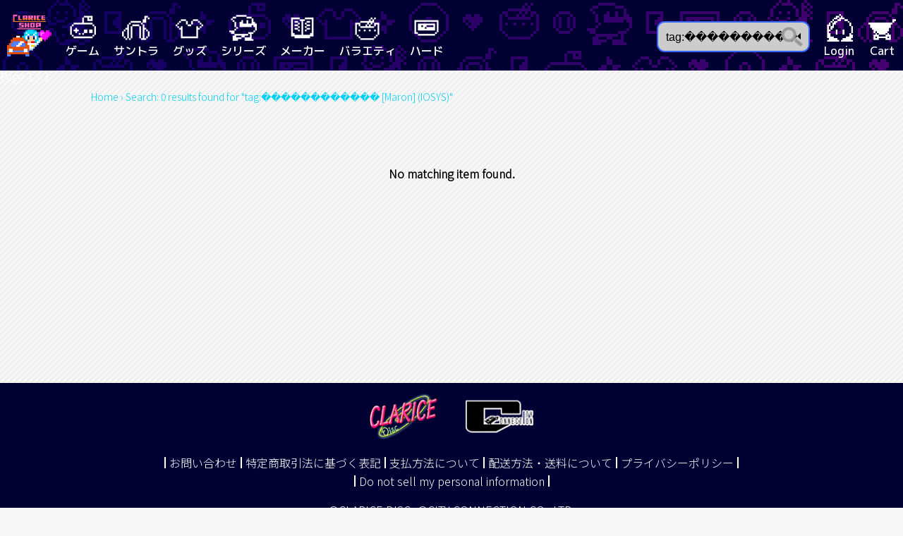

--- FILE ---
content_type: text/html; charset=utf-8
request_url: https://clariceshop.com/en/search?type=product&q=tag:%EF%BF%BD%EF%BF%BD%EF%BF%BD%EF%BF%BD%EF%BF%BD%EF%BF%BD%EF%BF%BD%EF%BF%BD%EF%BF%BD%EF%BF%BD%EF%BF%BD%EF%BF%BD%20%5BMaron%5D%20(IOSYS)
body_size: 11557
content:
<!DOCTYPE html>
<html lang="en">
  <head>
    <meta name="google-site-verification" content="xBFf7syfo0eMD8SVvvAv0IgEL5LG1HheGhzxlkDDrdo" />
    <meta charset="utf-8" />
    <meta name='viewport' content='width=device-width, initial-scale=1.0'>
    <meta http-equiv='X-UA-Compatible' content='ie=edge'>
    <title>Search: 0 results found for &quot;tag:������������ [Maron] (IOSYS)&quot;</title>
    <meta name="description" content="株式会社シティコネクション&amp;ゲーム音楽専門レーベル「クラリスディスク」公式オンラインショップ。80&#39;s90&#39;sアーケードから懐かしの家庭用ゲーム、最新タイトルまで。サントラ、Tシャツ、グッズ、ゲームソフトや限定商品も。">
    <link rel="canonical" href="https://clariceshop.com/en/search?q=tag%3a%ef%bf%bd%ef%bf%bd%ef%bf%bd%ef%bf%bd%ef%bf%bd%ef%bf%bd%ef%bf%bd%ef%bf%bd%ef%bf%bd%ef%bf%bd%ef%bf%bd%ef%bf%bd+%5bmaron%5d+%28iosys%29&type=product">
    <meta property="og:title" content="Search: 0 results found for &quot;tag:������������ [Maron] (IOSYS)&quot;">
    <meta property="og:description" content='株式会社シティコネクション&amp;ゲーム音楽専門レーベル「クラリスディスク」公式オンラインショップ。80&#39;s90&#39;sアーケードから懐かしの家庭用ゲーム、最新タイトルまで。サントラ、Tシャツ、グッズ、ゲームソフトや限定商品も。'>
    <meta property="og:url" content="https://clariceshop.com/en/search?q=tag%3a%ef%bf%bd%ef%bf%bd%ef%bf%bd%ef%bf%bd%ef%bf%bd%ef%bf%bd%ef%bf%bd%ef%bf%bd%ef%bf%bd%ef%bf%bd%ef%bf%bd%ef%bf%bd+%5bmaron%5d+%28iosys%29&type=product">
    <meta property="og:site_name" content="Clarice Shop">
    <meta name="twitter:card" content="summary_large_image" />
    <meta name="twitter:site" content="@claricedisc" />
    <meta name="twitter:creator" content="@claricedisc" /><link rel="shortcut icon" href="//clariceshop.com/cdn/shop/files/fabicon_32x32.png?v=1614305471" type="image/png"><script type="text/javascript" src="//code.jquery.com/jquery-1.11.0.min.js"></script>
    <script type="text/javascript" src="//code.jquery.com/jquery-migrate-1.2.1.min.js"></script>
    <script src="//clariceshop.com/cdn/shopifycloud/storefront/assets/themes_support/option_selection-b017cd28.js" type="text/javascript"></script>
    <script type="text/javascript" src="//clariceshop.com/cdn/shop/t/2/assets/animated.min.js?v=159765918476692878791589372702"></script>
<script type="text/javascript" src="//clariceshop.com/cdn/shop/t/2/assets/sp_menu.min.js?v=42023028928690443401590982171"></script>
<script type="text/javascript" src="//clariceshop.com/cdn/shop/t/2/assets/page_top.min.js?v=178095290718033254701612516091"></script>
<script type="text/javascript" src="//clariceshop.com/cdn/shop/t/2/assets/tenso_banner.min.js?v=48732415498838140931612774688"></script>
<link rel="stylesheet" href="//clariceshop.com/cdn/shop/t/2/assets/ress.min.css?v=115005407849325971281707383424" type="text/css">
<link rel="stylesheet" href="//clariceshop.com/cdn/shop/t/2/assets/common.min.css?v=54460370802972425491766454568" type="text/css">
<link rel="stylesheet" href="https://cdnjs.cloudflare.com/ajax/libs/animate.css/4.0.0/animate.min.css">

    <link rel="stylesheet" href="//clariceshop.com/cdn/shop/t/2/assets/search.min.css?v=158150331432584470731707383417" type="text/css">

<link href="https://fonts.googleapis.com/css2?family=M+PLUS+1p:wght@400;500;800;900&family=Noto+Sans+JP:wght@300&display=swap" rel="stylesheet">
    <script>window.performance && window.performance.mark && window.performance.mark('shopify.content_for_header.start');</script><meta name="google-site-verification" content="a9N189z8kVntLoRH8cRzMDhsUz-XnzH1sFYfdkzmVyE">
<meta id="shopify-digital-wallet" name="shopify-digital-wallet" content="/28662300707/digital_wallets/dialog">
<link rel="alternate" hreflang="x-default" href="https://clariceshop.com/search?q=tag%3A%EF%BF%BD%EF%BF%BD%EF%BF%BD%EF%BF%BD%EF%BF%BD%EF%BF%BD%EF%BF%BD%EF%BF%BD%EF%BF%BD%EF%BF%BD%EF%BF%BD%EF%BF%BD+%5BMaron%5D+%28IOSYS%29&amp;type=product">
<link rel="alternate" hreflang="ja" href="https://clariceshop.com/search?q=tag%3A%EF%BF%BD%EF%BF%BD%EF%BF%BD%EF%BF%BD%EF%BF%BD%EF%BF%BD%EF%BF%BD%EF%BF%BD%EF%BF%BD%EF%BF%BD%EF%BF%BD%EF%BF%BD+%5BMaron%5D+%28IOSYS%29&amp;type=product">
<link rel="alternate" hreflang="en" href="https://clariceshop.com/en/search?q=tag%3A%EF%BF%BD%EF%BF%BD%EF%BF%BD%EF%BF%BD%EF%BF%BD%EF%BF%BD%EF%BF%BD%EF%BF%BD%EF%BF%BD%EF%BF%BD%EF%BF%BD%EF%BF%BD+%5BMaron%5D+%28IOSYS%29&amp;type=product">
<script async="async" src="/checkouts/internal/preloads.js?locale=en-JP"></script>
<script id="shopify-features" type="application/json">{"accessToken":"20cfa078bc3a244238f2c2ae70297099","betas":["rich-media-storefront-analytics"],"domain":"clariceshop.com","predictiveSearch":false,"shopId":28662300707,"locale":"en"}</script>
<script>var Shopify = Shopify || {};
Shopify.shop = "clrc.myshopify.com";
Shopify.locale = "en";
Shopify.currency = {"active":"JPY","rate":"1.0"};
Shopify.country = "JP";
Shopify.theme = {"name":"ClaricediscShop","id":81639702563,"schema_name":"Themekit template theme","schema_version":"1.0.0","theme_store_id":null,"role":"main"};
Shopify.theme.handle = "null";
Shopify.theme.style = {"id":null,"handle":null};
Shopify.cdnHost = "clariceshop.com/cdn";
Shopify.routes = Shopify.routes || {};
Shopify.routes.root = "/en/";</script>
<script type="module">!function(o){(o.Shopify=o.Shopify||{}).modules=!0}(window);</script>
<script>!function(o){function n(){var o=[];function n(){o.push(Array.prototype.slice.apply(arguments))}return n.q=o,n}var t=o.Shopify=o.Shopify||{};t.loadFeatures=n(),t.autoloadFeatures=n()}(window);</script>
<script id="shop-js-analytics" type="application/json">{"pageType":"search"}</script>
<script defer="defer" async type="module" src="//clariceshop.com/cdn/shopifycloud/shop-js/modules/v2/client.init-shop-cart-sync_BdyHc3Nr.en.esm.js"></script>
<script defer="defer" async type="module" src="//clariceshop.com/cdn/shopifycloud/shop-js/modules/v2/chunk.common_Daul8nwZ.esm.js"></script>
<script type="module">
  await import("//clariceshop.com/cdn/shopifycloud/shop-js/modules/v2/client.init-shop-cart-sync_BdyHc3Nr.en.esm.js");
await import("//clariceshop.com/cdn/shopifycloud/shop-js/modules/v2/chunk.common_Daul8nwZ.esm.js");

  window.Shopify.SignInWithShop?.initShopCartSync?.({"fedCMEnabled":true,"windoidEnabled":true});

</script>
<script id="__st">var __st={"a":28662300707,"offset":32400,"reqid":"1f22c849-23b6-443e-834c-8b7ef2e42bf0-1769026744","pageurl":"clariceshop.com\/en\/search?type=product\u0026q=tag:%EF%BF%BD%EF%BF%BD%EF%BF%BD%EF%BF%BD%EF%BF%BD%EF%BF%BD%EF%BF%BD%EF%BF%BD%EF%BF%BD%EF%BF%BD%EF%BF%BD%EF%BF%BD%20%5BMaron%5D%20(IOSYS)","u":"b02d7bb20ff1","p":"searchresults"};</script>
<script>window.ShopifyPaypalV4VisibilityTracking = true;</script>
<script id="captcha-bootstrap">!function(){'use strict';const t='contact',e='account',n='new_comment',o=[[t,t],['blogs',n],['comments',n],[t,'customer']],c=[[e,'customer_login'],[e,'guest_login'],[e,'recover_customer_password'],[e,'create_customer']],r=t=>t.map((([t,e])=>`form[action*='/${t}']:not([data-nocaptcha='true']) input[name='form_type'][value='${e}']`)).join(','),a=t=>()=>t?[...document.querySelectorAll(t)].map((t=>t.form)):[];function s(){const t=[...o],e=r(t);return a(e)}const i='password',u='form_key',d=['recaptcha-v3-token','g-recaptcha-response','h-captcha-response',i],f=()=>{try{return window.sessionStorage}catch{return}},m='__shopify_v',_=t=>t.elements[u];function p(t,e,n=!1){try{const o=window.sessionStorage,c=JSON.parse(o.getItem(e)),{data:r}=function(t){const{data:e,action:n}=t;return t[m]||n?{data:e,action:n}:{data:t,action:n}}(c);for(const[e,n]of Object.entries(r))t.elements[e]&&(t.elements[e].value=n);n&&o.removeItem(e)}catch(o){console.error('form repopulation failed',{error:o})}}const l='form_type',E='cptcha';function T(t){t.dataset[E]=!0}const w=window,h=w.document,L='Shopify',v='ce_forms',y='captcha';let A=!1;((t,e)=>{const n=(g='f06e6c50-85a8-45c8-87d0-21a2b65856fe',I='https://cdn.shopify.com/shopifycloud/storefront-forms-hcaptcha/ce_storefront_forms_captcha_hcaptcha.v1.5.2.iife.js',D={infoText:'Protected by hCaptcha',privacyText:'Privacy',termsText:'Terms'},(t,e,n)=>{const o=w[L][v],c=o.bindForm;if(c)return c(t,g,e,D).then(n);var r;o.q.push([[t,g,e,D],n]),r=I,A||(h.body.append(Object.assign(h.createElement('script'),{id:'captcha-provider',async:!0,src:r})),A=!0)});var g,I,D;w[L]=w[L]||{},w[L][v]=w[L][v]||{},w[L][v].q=[],w[L][y]=w[L][y]||{},w[L][y].protect=function(t,e){n(t,void 0,e),T(t)},Object.freeze(w[L][y]),function(t,e,n,w,h,L){const[v,y,A,g]=function(t,e,n){const i=e?o:[],u=t?c:[],d=[...i,...u],f=r(d),m=r(i),_=r(d.filter((([t,e])=>n.includes(e))));return[a(f),a(m),a(_),s()]}(w,h,L),I=t=>{const e=t.target;return e instanceof HTMLFormElement?e:e&&e.form},D=t=>v().includes(t);t.addEventListener('submit',(t=>{const e=I(t);if(!e)return;const n=D(e)&&!e.dataset.hcaptchaBound&&!e.dataset.recaptchaBound,o=_(e),c=g().includes(e)&&(!o||!o.value);(n||c)&&t.preventDefault(),c&&!n&&(function(t){try{if(!f())return;!function(t){const e=f();if(!e)return;const n=_(t);if(!n)return;const o=n.value;o&&e.removeItem(o)}(t);const e=Array.from(Array(32),(()=>Math.random().toString(36)[2])).join('');!function(t,e){_(t)||t.append(Object.assign(document.createElement('input'),{type:'hidden',name:u})),t.elements[u].value=e}(t,e),function(t,e){const n=f();if(!n)return;const o=[...t.querySelectorAll(`input[type='${i}']`)].map((({name:t})=>t)),c=[...d,...o],r={};for(const[a,s]of new FormData(t).entries())c.includes(a)||(r[a]=s);n.setItem(e,JSON.stringify({[m]:1,action:t.action,data:r}))}(t,e)}catch(e){console.error('failed to persist form',e)}}(e),e.submit())}));const S=(t,e)=>{t&&!t.dataset[E]&&(n(t,e.some((e=>e===t))),T(t))};for(const o of['focusin','change'])t.addEventListener(o,(t=>{const e=I(t);D(e)&&S(e,y())}));const B=e.get('form_key'),M=e.get(l),P=B&&M;t.addEventListener('DOMContentLoaded',(()=>{const t=y();if(P)for(const e of t)e.elements[l].value===M&&p(e,B);[...new Set([...A(),...v().filter((t=>'true'===t.dataset.shopifyCaptcha))])].forEach((e=>S(e,t)))}))}(h,new URLSearchParams(w.location.search),n,t,e,['guest_login'])})(!0,!0)}();</script>
<script integrity="sha256-4kQ18oKyAcykRKYeNunJcIwy7WH5gtpwJnB7kiuLZ1E=" data-source-attribution="shopify.loadfeatures" defer="defer" src="//clariceshop.com/cdn/shopifycloud/storefront/assets/storefront/load_feature-a0a9edcb.js" crossorigin="anonymous"></script>
<script data-source-attribution="shopify.dynamic_checkout.dynamic.init">var Shopify=Shopify||{};Shopify.PaymentButton=Shopify.PaymentButton||{isStorefrontPortableWallets:!0,init:function(){window.Shopify.PaymentButton.init=function(){};var t=document.createElement("script");t.src="https://clariceshop.com/cdn/shopifycloud/portable-wallets/latest/portable-wallets.en.js",t.type="module",document.head.appendChild(t)}};
</script>
<script data-source-attribution="shopify.dynamic_checkout.buyer_consent">
  function portableWalletsHideBuyerConsent(e){var t=document.getElementById("shopify-buyer-consent"),n=document.getElementById("shopify-subscription-policy-button");t&&n&&(t.classList.add("hidden"),t.setAttribute("aria-hidden","true"),n.removeEventListener("click",e))}function portableWalletsShowBuyerConsent(e){var t=document.getElementById("shopify-buyer-consent"),n=document.getElementById("shopify-subscription-policy-button");t&&n&&(t.classList.remove("hidden"),t.removeAttribute("aria-hidden"),n.addEventListener("click",e))}window.Shopify?.PaymentButton&&(window.Shopify.PaymentButton.hideBuyerConsent=portableWalletsHideBuyerConsent,window.Shopify.PaymentButton.showBuyerConsent=portableWalletsShowBuyerConsent);
</script>
<script data-source-attribution="shopify.dynamic_checkout.cart.bootstrap">document.addEventListener("DOMContentLoaded",(function(){function t(){return document.querySelector("shopify-accelerated-checkout-cart, shopify-accelerated-checkout")}if(t())Shopify.PaymentButton.init();else{new MutationObserver((function(e,n){t()&&(Shopify.PaymentButton.init(),n.disconnect())})).observe(document.body,{childList:!0,subtree:!0})}}));
</script>
<script id='scb4127' type='text/javascript' async='' src='https://clariceshop.com/cdn/shopifycloud/privacy-banner/storefront-banner.js'></script>
<script>window.performance && window.performance.mark && window.performance.mark('shopify.content_for_header.end');</script> <!-- Header hook for plugins -->
  <!-- BEGIN app block: shopify://apps/order-limits/blocks/ruffruff-order-limits/56fb9d8f-3621-4732-8425-5c64262bef41 --><!-- BEGIN app snippet: settings-json -->
<style data-shopify>
  .ruffruff-order-limits__product-messages {
    background-color: #FFFFFF !important;
    border: 1px solid #FFFFFF !important;
    color: #FF0000 !important;
  }
</style>

<!-- cached at 1769026745 -->
<script id='ruffruff-order-limits-settings-json' type='application/json'>{"alertMessageModalEnabled": true,"productMessagePosition": "above"}</script>
<!-- END app snippet --><!-- BEGIN app snippet: product-quantity-rules-json -->
<!-- cached at 1769026745 -->
<script id='ruffruff-order-limits-product-quantity-rules-json' type='application/json'>[{"collectionIds": [],"eligibleItems": "products","id": "128849772579","increment": 1,"max": 1,"min": 1,"productIds": ["7175072153635"],"productMessage": "★こちらは限定商品のため、クラリスショップ会員様および、お一人様につき 1点まで のご購入とさせていただきます。","productTags": [],"productVariantIds": []},{"collectionIds": [],"eligibleItems": "products","id": "128188776483","increment": 1,"max": 2,"min": 1,"productIds": ["7175071891491", "7175056195619", "7175070810147", "7174687981603"],"productMessage": "★こちらは限定商品のため、クラリスショップ会員様および、お一人様につき 2点まで のご購入とさせていただきます。","productTags": [],"productVariantIds": []}]</script>
<!-- END app snippet --><!-- BEGIN app snippet: price-rules-json -->
<!-- cached at 1769026745 -->
<script id='ruffruff-order-limits-price-rules-json' type='application/json'>[]</script>
<!-- END app snippet --><!-- BEGIN app snippet: bundle-rules-json -->
<!-- cached at 1769026745 -->
<script id='ruffruff-order-limits-bundle-rules-json' type='application/json'>[]</script>
<!-- END app snippet --><!-- BEGIN app snippet: customer-rules-json -->
<!-- cached at 1769026745 -->
<script id='ruffruff-order-limits-customer-rules-json' type='application/json'>[{"collectionIds": [],"eligibleItems": "products","id": "128502071331","productIds": ["7175071891491", "7175056195619", "7175070810147", "7175072153635", "7174687981603"],"productMessage": "","productTags": [],"productVariantIds": []}]</script>
<!-- END app snippet --><!-- BEGIN app snippet: weight-rules-json -->
<!-- cached at 1769026745 -->
<script id='ruffruff-order-limits-weight-rules-json' type='application/json'>[]</script>
<!-- END app snippet --><!-- BEGIN app snippet: vite-tag -->


<!-- END app snippet --><!-- BEGIN app snippet: vite-tag -->


  <script src="https://cdn.shopify.com/extensions/019b8c68-ec78-76f0-9e5c-f5b4cfe2d714/ruffruff-order-limits-133/assets/entry-C7CLRJ12.js" type="module" crossorigin="anonymous"></script>
  <link rel="modulepreload" href="https://cdn.shopify.com/extensions/019b8c68-ec78-76f0-9e5c-f5b4cfe2d714/ruffruff-order-limits-133/assets/getShopifyRootUrl-BAFHm-cu.js" crossorigin="anonymous">
  <link rel="modulepreload" href="https://cdn.shopify.com/extensions/019b8c68-ec78-76f0-9e5c-f5b4cfe2d714/ruffruff-order-limits-133/assets/constants-Zwc9dJOo.js" crossorigin="anonymous">
  <link href="//cdn.shopify.com/extensions/019b8c68-ec78-76f0-9e5c-f5b4cfe2d714/ruffruff-order-limits-133/assets/entry-eUVkEetz.css" rel="stylesheet" type="text/css" media="all" />

<!-- END app snippet -->
<!-- END app block --><meta property="og:image" content="https://cdn.shopify.com/s/files/1/0286/6230/0707/files/SNSshare_8d840c79-d431-4dc3-905b-1c86afb2c355.png?v=1615276497" />
<meta property="og:image:secure_url" content="https://cdn.shopify.com/s/files/1/0286/6230/0707/files/SNSshare_8d840c79-d431-4dc3-905b-1c86afb2c355.png?v=1615276497" />
<meta property="og:image:width" content="1200" />
<meta property="og:image:height" content="628" />
<link href="https://monorail-edge.shopifysvc.com" rel="dns-prefetch">
<script>(function(){if ("sendBeacon" in navigator && "performance" in window) {try {var session_token_from_headers = performance.getEntriesByType('navigation')[0].serverTiming.find(x => x.name == '_s').description;} catch {var session_token_from_headers = undefined;}var session_cookie_matches = document.cookie.match(/_shopify_s=([^;]*)/);var session_token_from_cookie = session_cookie_matches && session_cookie_matches.length === 2 ? session_cookie_matches[1] : "";var session_token = session_token_from_headers || session_token_from_cookie || "";function handle_abandonment_event(e) {var entries = performance.getEntries().filter(function(entry) {return /monorail-edge.shopifysvc.com/.test(entry.name);});if (!window.abandonment_tracked && entries.length === 0) {window.abandonment_tracked = true;var currentMs = Date.now();var navigation_start = performance.timing.navigationStart;var payload = {shop_id: 28662300707,url: window.location.href,navigation_start,duration: currentMs - navigation_start,session_token,page_type: "search"};window.navigator.sendBeacon("https://monorail-edge.shopifysvc.com/v1/produce", JSON.stringify({schema_id: "online_store_buyer_site_abandonment/1.1",payload: payload,metadata: {event_created_at_ms: currentMs,event_sent_at_ms: currentMs}}));}}window.addEventListener('pagehide', handle_abandonment_event);}}());</script>
<script id="web-pixels-manager-setup">(function e(e,d,r,n,o){if(void 0===o&&(o={}),!Boolean(null===(a=null===(i=window.Shopify)||void 0===i?void 0:i.analytics)||void 0===a?void 0:a.replayQueue)){var i,a;window.Shopify=window.Shopify||{};var t=window.Shopify;t.analytics=t.analytics||{};var s=t.analytics;s.replayQueue=[],s.publish=function(e,d,r){return s.replayQueue.push([e,d,r]),!0};try{self.performance.mark("wpm:start")}catch(e){}var l=function(){var e={modern:/Edge?\/(1{2}[4-9]|1[2-9]\d|[2-9]\d{2}|\d{4,})\.\d+(\.\d+|)|Firefox\/(1{2}[4-9]|1[2-9]\d|[2-9]\d{2}|\d{4,})\.\d+(\.\d+|)|Chrom(ium|e)\/(9{2}|\d{3,})\.\d+(\.\d+|)|(Maci|X1{2}).+ Version\/(15\.\d+|(1[6-9]|[2-9]\d|\d{3,})\.\d+)([,.]\d+|)( \(\w+\)|)( Mobile\/\w+|) Safari\/|Chrome.+OPR\/(9{2}|\d{3,})\.\d+\.\d+|(CPU[ +]OS|iPhone[ +]OS|CPU[ +]iPhone|CPU IPhone OS|CPU iPad OS)[ +]+(15[._]\d+|(1[6-9]|[2-9]\d|\d{3,})[._]\d+)([._]\d+|)|Android:?[ /-](13[3-9]|1[4-9]\d|[2-9]\d{2}|\d{4,})(\.\d+|)(\.\d+|)|Android.+Firefox\/(13[5-9]|1[4-9]\d|[2-9]\d{2}|\d{4,})\.\d+(\.\d+|)|Android.+Chrom(ium|e)\/(13[3-9]|1[4-9]\d|[2-9]\d{2}|\d{4,})\.\d+(\.\d+|)|SamsungBrowser\/([2-9]\d|\d{3,})\.\d+/,legacy:/Edge?\/(1[6-9]|[2-9]\d|\d{3,})\.\d+(\.\d+|)|Firefox\/(5[4-9]|[6-9]\d|\d{3,})\.\d+(\.\d+|)|Chrom(ium|e)\/(5[1-9]|[6-9]\d|\d{3,})\.\d+(\.\d+|)([\d.]+$|.*Safari\/(?![\d.]+ Edge\/[\d.]+$))|(Maci|X1{2}).+ Version\/(10\.\d+|(1[1-9]|[2-9]\d|\d{3,})\.\d+)([,.]\d+|)( \(\w+\)|)( Mobile\/\w+|) Safari\/|Chrome.+OPR\/(3[89]|[4-9]\d|\d{3,})\.\d+\.\d+|(CPU[ +]OS|iPhone[ +]OS|CPU[ +]iPhone|CPU IPhone OS|CPU iPad OS)[ +]+(10[._]\d+|(1[1-9]|[2-9]\d|\d{3,})[._]\d+)([._]\d+|)|Android:?[ /-](13[3-9]|1[4-9]\d|[2-9]\d{2}|\d{4,})(\.\d+|)(\.\d+|)|Mobile Safari.+OPR\/([89]\d|\d{3,})\.\d+\.\d+|Android.+Firefox\/(13[5-9]|1[4-9]\d|[2-9]\d{2}|\d{4,})\.\d+(\.\d+|)|Android.+Chrom(ium|e)\/(13[3-9]|1[4-9]\d|[2-9]\d{2}|\d{4,})\.\d+(\.\d+|)|Android.+(UC? ?Browser|UCWEB|U3)[ /]?(15\.([5-9]|\d{2,})|(1[6-9]|[2-9]\d|\d{3,})\.\d+)\.\d+|SamsungBrowser\/(5\.\d+|([6-9]|\d{2,})\.\d+)|Android.+MQ{2}Browser\/(14(\.(9|\d{2,})|)|(1[5-9]|[2-9]\d|\d{3,})(\.\d+|))(\.\d+|)|K[Aa][Ii]OS\/(3\.\d+|([4-9]|\d{2,})\.\d+)(\.\d+|)/},d=e.modern,r=e.legacy,n=navigator.userAgent;return n.match(d)?"modern":n.match(r)?"legacy":"unknown"}(),u="modern"===l?"modern":"legacy",c=(null!=n?n:{modern:"",legacy:""})[u],f=function(e){return[e.baseUrl,"/wpm","/b",e.hashVersion,"modern"===e.buildTarget?"m":"l",".js"].join("")}({baseUrl:d,hashVersion:r,buildTarget:u}),m=function(e){var d=e.version,r=e.bundleTarget,n=e.surface,o=e.pageUrl,i=e.monorailEndpoint;return{emit:function(e){var a=e.status,t=e.errorMsg,s=(new Date).getTime(),l=JSON.stringify({metadata:{event_sent_at_ms:s},events:[{schema_id:"web_pixels_manager_load/3.1",payload:{version:d,bundle_target:r,page_url:o,status:a,surface:n,error_msg:t},metadata:{event_created_at_ms:s}}]});if(!i)return console&&console.warn&&console.warn("[Web Pixels Manager] No Monorail endpoint provided, skipping logging."),!1;try{return self.navigator.sendBeacon.bind(self.navigator)(i,l)}catch(e){}var u=new XMLHttpRequest;try{return u.open("POST",i,!0),u.setRequestHeader("Content-Type","text/plain"),u.send(l),!0}catch(e){return console&&console.warn&&console.warn("[Web Pixels Manager] Got an unhandled error while logging to Monorail."),!1}}}}({version:r,bundleTarget:l,surface:e.surface,pageUrl:self.location.href,monorailEndpoint:e.monorailEndpoint});try{o.browserTarget=l,function(e){var d=e.src,r=e.async,n=void 0===r||r,o=e.onload,i=e.onerror,a=e.sri,t=e.scriptDataAttributes,s=void 0===t?{}:t,l=document.createElement("script"),u=document.querySelector("head"),c=document.querySelector("body");if(l.async=n,l.src=d,a&&(l.integrity=a,l.crossOrigin="anonymous"),s)for(var f in s)if(Object.prototype.hasOwnProperty.call(s,f))try{l.dataset[f]=s[f]}catch(e){}if(o&&l.addEventListener("load",o),i&&l.addEventListener("error",i),u)u.appendChild(l);else{if(!c)throw new Error("Did not find a head or body element to append the script");c.appendChild(l)}}({src:f,async:!0,onload:function(){if(!function(){var e,d;return Boolean(null===(d=null===(e=window.Shopify)||void 0===e?void 0:e.analytics)||void 0===d?void 0:d.initialized)}()){var d=window.webPixelsManager.init(e)||void 0;if(d){var r=window.Shopify.analytics;r.replayQueue.forEach((function(e){var r=e[0],n=e[1],o=e[2];d.publishCustomEvent(r,n,o)})),r.replayQueue=[],r.publish=d.publishCustomEvent,r.visitor=d.visitor,r.initialized=!0}}},onerror:function(){return m.emit({status:"failed",errorMsg:"".concat(f," has failed to load")})},sri:function(e){var d=/^sha384-[A-Za-z0-9+/=]+$/;return"string"==typeof e&&d.test(e)}(c)?c:"",scriptDataAttributes:o}),m.emit({status:"loading"})}catch(e){m.emit({status:"failed",errorMsg:(null==e?void 0:e.message)||"Unknown error"})}}})({shopId: 28662300707,storefrontBaseUrl: "https://clariceshop.com",extensionsBaseUrl: "https://extensions.shopifycdn.com/cdn/shopifycloud/web-pixels-manager",monorailEndpoint: "https://monorail-edge.shopifysvc.com/unstable/produce_batch",surface: "storefront-renderer",enabledBetaFlags: ["2dca8a86"],webPixelsConfigList: [{"id":"257425443","configuration":"{\"config\":\"{\\\"pixel_id\\\":\\\"G-SSREF7VHJQ\\\",\\\"target_country\\\":\\\"JP\\\",\\\"gtag_events\\\":[{\\\"type\\\":\\\"begin_checkout\\\",\\\"action_label\\\":\\\"G-SSREF7VHJQ\\\"},{\\\"type\\\":\\\"search\\\",\\\"action_label\\\":\\\"G-SSREF7VHJQ\\\"},{\\\"type\\\":\\\"view_item\\\",\\\"action_label\\\":[\\\"G-SSREF7VHJQ\\\",\\\"MC-ZZDJFDW1T2\\\"]},{\\\"type\\\":\\\"purchase\\\",\\\"action_label\\\":[\\\"G-SSREF7VHJQ\\\",\\\"MC-ZZDJFDW1T2\\\"]},{\\\"type\\\":\\\"page_view\\\",\\\"action_label\\\":[\\\"G-SSREF7VHJQ\\\",\\\"MC-ZZDJFDW1T2\\\"]},{\\\"type\\\":\\\"add_payment_info\\\",\\\"action_label\\\":\\\"G-SSREF7VHJQ\\\"},{\\\"type\\\":\\\"add_to_cart\\\",\\\"action_label\\\":\\\"G-SSREF7VHJQ\\\"}],\\\"enable_monitoring_mode\\\":false}\"}","eventPayloadVersion":"v1","runtimeContext":"OPEN","scriptVersion":"b2a88bafab3e21179ed38636efcd8a93","type":"APP","apiClientId":1780363,"privacyPurposes":[],"dataSharingAdjustments":{"protectedCustomerApprovalScopes":["read_customer_address","read_customer_email","read_customer_name","read_customer_personal_data","read_customer_phone"]}},{"id":"shopify-app-pixel","configuration":"{}","eventPayloadVersion":"v1","runtimeContext":"STRICT","scriptVersion":"0450","apiClientId":"shopify-pixel","type":"APP","privacyPurposes":["ANALYTICS","MARKETING"]},{"id":"shopify-custom-pixel","eventPayloadVersion":"v1","runtimeContext":"LAX","scriptVersion":"0450","apiClientId":"shopify-pixel","type":"CUSTOM","privacyPurposes":["ANALYTICS","MARKETING"]}],isMerchantRequest: false,initData: {"shop":{"name":"Clarice Shop","paymentSettings":{"currencyCode":"JPY"},"myshopifyDomain":"clrc.myshopify.com","countryCode":"JP","storefrontUrl":"https:\/\/clariceshop.com\/en"},"customer":null,"cart":null,"checkout":null,"productVariants":[],"purchasingCompany":null},},"https://clariceshop.com/cdn","fcfee988w5aeb613cpc8e4bc33m6693e112",{"modern":"","legacy":""},{"shopId":"28662300707","storefrontBaseUrl":"https:\/\/clariceshop.com","extensionBaseUrl":"https:\/\/extensions.shopifycdn.com\/cdn\/shopifycloud\/web-pixels-manager","surface":"storefront-renderer","enabledBetaFlags":"[\"2dca8a86\"]","isMerchantRequest":"false","hashVersion":"fcfee988w5aeb613cpc8e4bc33m6693e112","publish":"custom","events":"[[\"page_viewed\",{}],[\"search_submitted\",{\"searchResult\":{\"query\":\"tag:������������ [Maron] (IOSYS)\",\"productVariants\":[]}}]]"});</script><script>
  window.ShopifyAnalytics = window.ShopifyAnalytics || {};
  window.ShopifyAnalytics.meta = window.ShopifyAnalytics.meta || {};
  window.ShopifyAnalytics.meta.currency = 'JPY';
  var meta = {"products":[],"page":{"pageType":"searchresults","requestId":"1f22c849-23b6-443e-834c-8b7ef2e42bf0-1769026744"}};
  for (var attr in meta) {
    window.ShopifyAnalytics.meta[attr] = meta[attr];
  }
</script>
<script class="analytics">
  (function () {
    var customDocumentWrite = function(content) {
      var jquery = null;

      if (window.jQuery) {
        jquery = window.jQuery;
      } else if (window.Checkout && window.Checkout.$) {
        jquery = window.Checkout.$;
      }

      if (jquery) {
        jquery('body').append(content);
      }
    };

    var hasLoggedConversion = function(token) {
      if (token) {
        return document.cookie.indexOf('loggedConversion=' + token) !== -1;
      }
      return false;
    }

    var setCookieIfConversion = function(token) {
      if (token) {
        var twoMonthsFromNow = new Date(Date.now());
        twoMonthsFromNow.setMonth(twoMonthsFromNow.getMonth() + 2);

        document.cookie = 'loggedConversion=' + token + '; expires=' + twoMonthsFromNow;
      }
    }

    var trekkie = window.ShopifyAnalytics.lib = window.trekkie = window.trekkie || [];
    if (trekkie.integrations) {
      return;
    }
    trekkie.methods = [
      'identify',
      'page',
      'ready',
      'track',
      'trackForm',
      'trackLink'
    ];
    trekkie.factory = function(method) {
      return function() {
        var args = Array.prototype.slice.call(arguments);
        args.unshift(method);
        trekkie.push(args);
        return trekkie;
      };
    };
    for (var i = 0; i < trekkie.methods.length; i++) {
      var key = trekkie.methods[i];
      trekkie[key] = trekkie.factory(key);
    }
    trekkie.load = function(config) {
      trekkie.config = config || {};
      trekkie.config.initialDocumentCookie = document.cookie;
      var first = document.getElementsByTagName('script')[0];
      var script = document.createElement('script');
      script.type = 'text/javascript';
      script.onerror = function(e) {
        var scriptFallback = document.createElement('script');
        scriptFallback.type = 'text/javascript';
        scriptFallback.onerror = function(error) {
                var Monorail = {
      produce: function produce(monorailDomain, schemaId, payload) {
        var currentMs = new Date().getTime();
        var event = {
          schema_id: schemaId,
          payload: payload,
          metadata: {
            event_created_at_ms: currentMs,
            event_sent_at_ms: currentMs
          }
        };
        return Monorail.sendRequest("https://" + monorailDomain + "/v1/produce", JSON.stringify(event));
      },
      sendRequest: function sendRequest(endpointUrl, payload) {
        // Try the sendBeacon API
        if (window && window.navigator && typeof window.navigator.sendBeacon === 'function' && typeof window.Blob === 'function' && !Monorail.isIos12()) {
          var blobData = new window.Blob([payload], {
            type: 'text/plain'
          });

          if (window.navigator.sendBeacon(endpointUrl, blobData)) {
            return true;
          } // sendBeacon was not successful

        } // XHR beacon

        var xhr = new XMLHttpRequest();

        try {
          xhr.open('POST', endpointUrl);
          xhr.setRequestHeader('Content-Type', 'text/plain');
          xhr.send(payload);
        } catch (e) {
          console.log(e);
        }

        return false;
      },
      isIos12: function isIos12() {
        return window.navigator.userAgent.lastIndexOf('iPhone; CPU iPhone OS 12_') !== -1 || window.navigator.userAgent.lastIndexOf('iPad; CPU OS 12_') !== -1;
      }
    };
    Monorail.produce('monorail-edge.shopifysvc.com',
      'trekkie_storefront_load_errors/1.1',
      {shop_id: 28662300707,
      theme_id: 81639702563,
      app_name: "storefront",
      context_url: window.location.href,
      source_url: "//clariceshop.com/cdn/s/trekkie.storefront.cd680fe47e6c39ca5d5df5f0a32d569bc48c0f27.min.js"});

        };
        scriptFallback.async = true;
        scriptFallback.src = '//clariceshop.com/cdn/s/trekkie.storefront.cd680fe47e6c39ca5d5df5f0a32d569bc48c0f27.min.js';
        first.parentNode.insertBefore(scriptFallback, first);
      };
      script.async = true;
      script.src = '//clariceshop.com/cdn/s/trekkie.storefront.cd680fe47e6c39ca5d5df5f0a32d569bc48c0f27.min.js';
      first.parentNode.insertBefore(script, first);
    };
    trekkie.load(
      {"Trekkie":{"appName":"storefront","development":false,"defaultAttributes":{"shopId":28662300707,"isMerchantRequest":null,"themeId":81639702563,"themeCityHash":"3077944203915655960","contentLanguage":"en","currency":"JPY","eventMetadataId":"c9134288-b491-4384-a4fe-880266c7a2d9"},"isServerSideCookieWritingEnabled":true,"monorailRegion":"shop_domain","enabledBetaFlags":["65f19447"]},"Session Attribution":{},"S2S":{"facebookCapiEnabled":false,"source":"trekkie-storefront-renderer","apiClientId":580111}}
    );

    var loaded = false;
    trekkie.ready(function() {
      if (loaded) return;
      loaded = true;

      window.ShopifyAnalytics.lib = window.trekkie;

      var originalDocumentWrite = document.write;
      document.write = customDocumentWrite;
      try { window.ShopifyAnalytics.merchantGoogleAnalytics.call(this); } catch(error) {};
      document.write = originalDocumentWrite;

      window.ShopifyAnalytics.lib.page(null,{"pageType":"searchresults","requestId":"1f22c849-23b6-443e-834c-8b7ef2e42bf0-1769026744","shopifyEmitted":true});

      var match = window.location.pathname.match(/checkouts\/(.+)\/(thank_you|post_purchase)/)
      var token = match? match[1]: undefined;
      if (!hasLoggedConversion(token)) {
        setCookieIfConversion(token);
        window.ShopifyAnalytics.lib.track("Performed Search",{"query":"tag:������������ [Maron] (IOSYS)"},undefined,undefined,{"shopifyEmitted":true});
      }
    });


        var eventsListenerScript = document.createElement('script');
        eventsListenerScript.async = true;
        eventsListenerScript.src = "//clariceshop.com/cdn/shopifycloud/storefront/assets/shop_events_listener-3da45d37.js";
        document.getElementsByTagName('head')[0].appendChild(eventsListenerScript);

})();</script>
<script
  defer
  src="https://clariceshop.com/cdn/shopifycloud/perf-kit/shopify-perf-kit-3.0.4.min.js"
  data-application="storefront-renderer"
  data-shop-id="28662300707"
  data-render-region="gcp-us-central1"
  data-page-type="search"
  data-theme-instance-id="81639702563"
  data-theme-name="Themekit template theme"
  data-theme-version="1.0.0"
  data-monorail-region="shop_domain"
  data-resource-timing-sampling-rate="10"
  data-shs="true"
  data-shs-beacon="true"
  data-shs-export-with-fetch="true"
  data-shs-logs-sample-rate="1"
  data-shs-beacon-endpoint="https://clariceshop.com/api/collect"
></script>
</head>
  <body>
    <h1>Search: 0 results found for &quot;tag:������������ [Maron] (IOSYS)&quot;</h1>
    <header id="shopify-section-header" class="shopify-section"><!-- /sections/header.liquid -->
<nav>
    <div id="main_menu">
        <ul>
            <li>
                <div id="logo">
                    <a href="/en" title="Back to Top">
                        <picture>
                            <source media="(max-width:1485px)" srcset="//clariceshop.com/cdn/shop/t/2/assets/cs_logo_s.png?v=149205013977575522521589191624">
                            <img src="//clariceshop.com/cdn/shop/t/2/assets/cs_logo.png?v=14802090916699105581589191639">
                        </picture>
                    </a>
                </div>
            </li>
            
                
                    <li class="pc_only">
                        <div class="menu_button">
                            
                                    <a href="/en/collections/game">
                                        <div>
                                            <img src="//clariceshop.com/cdn/shop/t/2/assets/icon_game.gif?v=50313459996409924011589191648">
                                        </div>
                                        <p>ゲーム</p>
                                    </a>
                                
                        </div>
                    </li>
                
                    <li class="pc_only">
                        <div class="menu_button">
                            
                                    <a href="/en/collections/music">
                                        <div>
                                            <img src="//clariceshop.com/cdn/shop/t/2/assets/icon_soundtrack.gif?v=65249955544045700761589191638">
                                        </div>
                                        <p>サントラ</p>
                                    </a>
                                
                        </div>
                    </li>
                
                    <li class="pc_only">
                        <div class="menu_button">
                            
                                    <a href="/en/collections/goods">
                                        <div>
                                            <img src="//clariceshop.com/cdn/shop/t/2/assets/icon_goods.gif?v=114067409426094178101589191631">
                                        </div>
                                        <p>グッズ</p>
                                    </a>
                                
                        </div>
                    </li>
                
                    <li class="pc_only">
                        <div class="menu_button">
                            
                                    <a href="https://clariceshop.com/en#shopify-section-1589280365779">
                                        <div>
                                            <img src="//clariceshop.com/cdn/shop/t/2/assets/icon_series.gif?v=15207079529733555171617945687">
                                        </div>
                                        <p>シリーズ</p>
                                    </a>
                                
                        </div>
                    </li>
                
                    <li class="pc_only">
                        <div class="menu_button">
                            
                                    <a href="https://clariceshop.com/en#shopify-section-1589279869283">
                                        <div>
                                            <img src="//clariceshop.com/cdn/shop/t/2/assets/icon_maker.gif?v=31947908570994468441589191653">
                                        </div>
                                        <p>メーカー</p>
                                    </a>
                                
                        </div>
                    </li>
                
                    <li class="pc_only">
                        <div class="menu_button">
                            
                                    <a href="https://clariceshop.com/en#shopify-section-1617875980f6f21cad">
                                        <div>
                                            <img src="//clariceshop.com/cdn/shop/t/2/assets/icon_variety.gif?v=42958659494996999531617945708">
                                        </div>
                                        <p>バラエティ</p>
                                    </a>
                                
                        </div>
                    </li>
                
                    <li class="pc_only">
                        <div class="menu_button">
                            
                                    <a href="https://clariceshop.com/en#shopify-section-1612179549540474ef">
                                        <div>
                                            <img src="//clariceshop.com/cdn/shop/t/2/assets/icon_hard.gif?v=29816064447232748531617945632">
                                        </div>
                                        <p>ハード</p>
                                    </a>
                                
                        </div>
                    </li>
                
            
        </ul>
        <ul>
            <li class="pc_only">
                <div id="search_menu">
                    <form action="/en/search" method="GET">
                        <input type="hidden" name="type" value="product" />
                        <input class="search_box" type="text" name="q" placeholder="Search" value="tag:������������ [Maron] (IOSYS)"/>
                    </form>
                </div>
            </li>
            
                <li>
                    <div class="menu_button">
                        
                            <a href="/en/account/login" title="Login">
                                <div>
                                    <img src="//clariceshop.com/cdn/shop/t/2/assets/icon_mypage.gif?v=95455252857139979921589191646">
                                </div>
                                <p>Login</p>
                            </a>
                        
                    </div>
                </li>
            
            <li>
                <div class="menu_button">
                    <a href="/en/cart">
                        <div>
                            <img src="//clariceshop.com/cdn/shop/t/2/assets/icon_cart.gif?v=19382536520071958791589191622" title="Cart">
                        </div>
                        <p>Cart</p>
                        
                    </a>
                </div>
            </li>
            <li class="sp_only">
                <div id="sp_menu_button">
                    <a href="javascript:void(0);" onclick="toggleHeaderMenu();" title="Open the menu for your phone.">
                        <span></span><span></span><span></span>
                    </a>
                </div>
            </li>
        </ul>
    </div>
    <div id="sp_menu">
        <ul>
            
                
                    <li>
                        
                                <a href="/en/collections/game">
                                    <span>
                                        <img src="//clariceshop.com/cdn/shop/t/2/assets/icon_game.gif?v=50313459996409924011589191648">
                                    </span>
                                    <span>ゲーム</span>
                                </a>
                            
                    </li>
                
                    <li>
                        
                                <a href="/en/collections/music">
                                    <span>
                                        <img src="//clariceshop.com/cdn/shop/t/2/assets/icon_soundtrack.gif?v=65249955544045700761589191638">
                                    </span>
                                    <span>サントラ</span>
                                </a>
                            
                    </li>
                
                    <li>
                        
                                <a href="/en/collections/goods">
                                    <span>
                                        <img src="//clariceshop.com/cdn/shop/t/2/assets/icon_goods.gif?v=114067409426094178101589191631">
                                    </span>
                                    <span>グッズ</span>
                                </a>
                            
                    </li>
                
                    <li>
                        
                                <a href="https://clariceshop.com/en#shopify-section-1589280365779">
                                    <span>
                                        <img src="//clariceshop.com/cdn/shop/t/2/assets/icon_series.gif?v=15207079529733555171617945687">
                                    </span>
                                    <span>シリーズ</span>
                                </a>
                            
                    </li>
                
                    <li>
                        
                                <a href="https://clariceshop.com/en#shopify-section-1589279869283">
                                    <span>
                                        <img src="//clariceshop.com/cdn/shop/t/2/assets/icon_maker.gif?v=31947908570994468441589191653">
                                    </span>
                                    <span>メーカー</span>
                                </a>
                            
                    </li>
                
                    <li>
                        
                                <a href="https://clariceshop.com/en#shopify-section-1617875980f6f21cad">
                                    <span>
                                        <img src="//clariceshop.com/cdn/shop/t/2/assets/icon_variety.gif?v=42958659494996999531617945708">
                                    </span>
                                    <span>バラエティ</span>
                                </a>
                            
                    </li>
                
                    <li>
                        
                                <a href="https://clariceshop.com/en#shopify-section-1612179549540474ef">
                                    <span>
                                        <img src="//clariceshop.com/cdn/shop/t/2/assets/icon_hard.gif?v=29816064447232748531617945632">
                                    </span>
                                    <span>ハード</span>
                                </a>
                            
                    </li>
                
            
            <li>
                <form action="/en/search" method="GET">
                    <input type="hidden" name="type" value="product" />
                    <input class="search_box" type="text" name="q" placeholder="Search" value="tag:������������ [Maron] (IOSYS)"/>
                </form>
            </li>
        </ul>
    </div>
</nav>
</header>
    <div id="header_spacer"></div>
    <!-- ↓↓↓ここにトップページの内容↓↓↓ -->
    
  <div id="headline">
    <h2>tag:������������ [Maron] (IOSYS)</h2>
  </div>
  <div id="sort_menu">
    <div>
      <div><p>Page 1 / 1</p></div>
    </div>
  </div>
  <div class="contents">
    
<nav class="breadcrumb" role="navigation" aria-label="breadcrumbs">
  <a href="/en" title="Home">Home</a>
  
   <span aria-hidden="true">&rsaquo;</span>
   <span>Search: 0 results found for &quot;tag:������������ [Maron] (IOSYS)&quot;</span>
  
</nav>

    <div id="search">
      <div class="collection-product-list">
        <div class="animate-list">
          
            
              <p id="no_matches">No matching item found.</p>
            
          
        </div>
      </div>
    </div>
    
  </div>

    <!-- ↑↑↑ここにトップページの内容↑↑↑ -->
    <footer id="shopify-section-footer" class="shopify-section"><!-- /sections/footer.liquid -->
<div id="logos">
    <div>
        <img src="//clariceshop.com/cdn/shop/t/2/assets/clarice_disk_logo.png?v=156046566471306630091615280714">
    </div>
    <div>
        <a href="https://city-connection.co.jp/" title="株式会社シティコネクション" target="_blank">
            <img src="//clariceshop.com/cdn/shop/t/2/assets/cc_logo.png?v=127955538447246416201707383406">
        </a>
    </div>
</div>
<nav>
    
        <ul id="navigation">
            
                <li><a href="/en/pages/contact" title="お問い合わせ"><p>お問い合わせ</p></a></li>
            
                <li><a href="/en/pages/specific-trade-law" title="特定商取引法に基づく表記"><p>特定商取引法に基づく表記</p></a></li>
            
                <li><a href="/en/pages/payment" title="支払方法について"><p>支払方法について</p></a></li>
            
                <li><a href="/en/pages/shipping" title="配送方法・送料について"><p>配送方法・送料について</p></a></li>
            
                <li><a href="/en/pages/privacy" title="プライバシーポリシー"><p>プライバシーポリシー</p></a></li>
            
                <li><a href="/en/pages/ccpa-opt-out" title="Do not sell my personal information"><p>Do not sell my personal information</p></a></li>
            
        </ul>
    
    <ul id="copyright">
        <li><p>©CLARICE DISC</p></li>
        <li><p>©CITY CONNECTION CO., LTD.</p></li>
    </ul>
</nav>
</footer>
    <div id="shopify-section-page_top" class="shopify-section"><div id="page_top"><a href="#"></a></div></div>
    
    <script id="bc-script" type="text/javascript" src="https://connect.buyee.jp/6a73ff311f13e509529a695dde55966d4e0c96547d245844badfd6871ba7f720/main.js" defer></script>

  
<!-- **BEGIN** Hextom TMS Translator // Main Include - DO NOT MODIFY -->
    <script src="//clariceshop.com/cdn/shop/t/2/assets/tms-translator.js?v=118226042761107722251663048189" defer="defer"></script>
    <!-- **END** Hextom TMS Translator // Main Include - DO NOT MODIFY -->
        
</body>
</html>

--- FILE ---
content_type: text/css
request_url: https://clariceshop.com/cdn/shop/t/2/assets/common.min.css?v=54460370802972425491766454568
body_size: 1933
content:
@font-face{font-family:"FOT-SeuratProN-M";src:url("FOT-SeuratProN-M.otf") format("opentype")}html{font-size:62.5%;overscroll-behavior-x:none}body{font-size:0;font-family:"Noto Sans JP",sans-serif;color:#fff;background-color:#f6f6f6;overflow-x:hidden;background-image:url("shop_BGpattern.png");background-repeat:repeat;background-size:auto}h1{display:none}p{font-size:1.6rem}header{width:100%;height:100px;position:fixed;top:0;right:0;left:0;z-index:100;background:url("pattern.png"),-webkit-gradient(linear, left top, right top, from(#0f0061), color-stop(54%), to(#470171));background:url("pattern.png"),linear-gradient(to right, #0f0061, 54%, #470171 100%);background-repeat:repeat;padding:20px 0;-webkit-box-sizing:border-box;box-sizing:border-box}header>nav{width:100%;height:100%;position:relative}header>nav>#main_menu{width:100%;height:100%;max-width:1746px;margin:0 auto;display:-webkit-box;display:-ms-flexbox;display:flex;-webkit-box-pack:justify;-ms-flex-pack:justify;justify-content:space-between}header>nav>#main_menu>ul{width:auto;height:100%}header>nav>#main_menu>ul>li{width:auto;height:100%;display:inline-block;vertical-align:middle;margin:0 10px}header>nav>#main_menu>ul>li>#logo{width:auto;height:100%}header>nav>#main_menu>ul>li>#logo>a>picture,header>nav>#main_menu>ul>li>#logo>a>picture>img{width:auto;height:100%}header>nav>#main_menu>ul>li .menu_button{width:auto;height:100%;text-align:center;position:relative}header>nav>#main_menu>ul>li .menu_button>a{width:auto;height:100%;text-decoration:none}header>nav>#main_menu>ul>li .menu_button>a>div{width:auto;height:calc(100% - (1.6rem + 5px))}header>nav>#main_menu>ul>li .menu_button>a>div>img{width:auto;height:100%}header>nav>#main_menu>ul>li .menu_button>a>p{font-family:"M PLUS 1p";font-size:1.6rem;font-weight:500;color:#fff;margin:5px 0;-webkit-box-sizing:border-box;box-sizing:border-box}header>nav>#main_menu>ul>li .menu_button>a>#bage{position:absolute;height:1.8rem;width:1.8rem;border-radius:1.8rem;padding:5px;background-color:red;bottom:50%;left:18%}header>nav>#main_menu>ul>li .menu_button>a>#bage>p{font-size:2rem;font-weight:bold;color:#fff;text-align:center}header>nav>#main_menu>ul>li>#search_menu{position:relative;width:auto;height:100%}header>nav>#main_menu>ul>li>#search_menu>form{width:auto;height:40px;margin:10px 0;display:table}header>nav>#main_menu>ul>li>#search_menu>form>input{width:auto;height:100%;margin:0;padding:11px;display:table-cell;vertical-align:middle;border:solid 2px #36f;-webkit-box-sizing:border-box;box-sizing:border-box;border-radius:11px;background-color:#ccc;font-size:1.6rem;color:#000}header>nav>#main_menu>ul>li>#search_menu>form>input:-webkit-autofill{-webkit-box-shadow:0 0 0px 1000px #ccc inset}header>nav>#main_menu>ul>li>#search_menu>form::after{content:"";position:absolute;width:32px;height:calc(1.6rem + 12px);right:10px;top:8px;bottom:5px;background:url(search_m.png) no-repeat;background-size:contain;background-position:center}header>nav>#main_menu>ul>li>#sp_menu_button{height:50px;width:50px;display:block;position:relative;cursor:pointer;text-align:center}header>nav>#main_menu>ul>li>#sp_menu_button>a{width:100%;height:auto;padding-top:100%;display:block}header>nav>#main_menu>ul>li>#sp_menu_button>a>span{margin:0 18%;display:block;position:absolute;width:64%;border-bottom:solid 4px #fff;-webkit-transition:.25s ease-in-out;transition:.25s ease-in-out}header>nav>#main_menu>ul>li>#sp_menu_button>a>span:nth-child(1){top:28%}header>nav>#main_menu>ul>li>#sp_menu_button>a>span:nth-child(2){top:48%}header>nav>#main_menu>ul>li>#sp_menu_button>a>span:nth-child(3){top:68%}header>nav>#main_menu>ul>li>#sp_menu_button.active>a>span:nth-child(1){top:50%;-webkit-transform:rotate(-45deg);transform:rotate(-45deg)}header>nav>#main_menu>ul>li>#sp_menu_button.active>a>span:nth-child(2),header>nav>#main_menu>ul>li>#sp_menu_button.active>a>span:nth-child(3){top:50%;-webkit-transform:rotate(45deg);transform:rotate(45deg)}header>nav>#sp_menu{display:none}header>nav>#sp_menu.active{position:absolute;display:unset;width:100%;z-index:90;top:55px}header>nav>#sp_menu.active>ul>li{width:100%;background:url("pattern.png"),-webkit-gradient(linear, left top, right top, from(#0f0061), color-stop(54%), to(#470171));background:url("pattern.png"),linear-gradient(to right, #0f0061, 54%, #470171 100%);background-repeat:repeat;text-align:center;border-top:solid 5px #ff0;-webkit-box-sizing:border-box;box-sizing:border-box}header>nav>#sp_menu.active>ul>li>a{text-decoration:none}header>nav>#sp_menu.active>ul>li>a>span{font-family:"M PLUS 1p";font-size:2rem;font-weight:500;color:#fff;padding:20px 0;display:inline-block;vertical-align:middle}header>nav>#sp_menu.active>ul>li>a>span:first-child{margin-right:12px}header>nav>#sp_menu.active>ul>li>form{position:relative}header>nav>#sp_menu.active>ul>li>form>input{display:block;width:90%;height:38px;border:solid 2px #36f;-webkit-box-sizing:border-box;box-sizing:border-box;border-radius:11px;background-color:#ccc;font-size:1.6rem;color:#000;padding:11px;margin:12px auto}header>nav>#sp_menu.active>ul>li>form::after{content:"";position:absolute;width:32px;height:calc(1.6rem + 12px);right:calc(5% + 10px);top:5px;bottom:5px;background:url(search_m.png) no-repeat;background-size:contain;background-position:center}header>nav>#sp_menu.active>ul>li:last-child{border-bottom:solid 5px #ff0}@media screen and (max-width: 1034px){header{height:60px;padding:5px 0}}#header_spacer{height:100px;width:100%}@media screen and (max-width: 1034px){#header_spacer{height:60px}}footer>nav{width:100%;margin:0 auto}footer>nav{max-width:1032px}footer>nav>ul,footer>nav>ul>li{display:inline-block;vertical-align:bottom}footer{width:100%;background-color:#003;margin-top:53px;padding-top:15px;padding:15px 0 160px 0}footer>#logos{width:100%;text-align:center}footer>#logos>div{display:inline-block;margin:0 20px}footer>#logos>div img{width:96px;height:auto}footer>nav{text-align:center}footer>nav>ul{padding-top:20px}footer>nav>ul#navigation>li{border:solid #fff;border-width:0 2px;padding:0 5px;margin:5px -1px}footer>nav>ul#navigation>li>a{text-decoration:none}footer>nav>ul#navigation>li>a>p{font-size:1.6rem;color:#fff}footer>nav>ul#copyright>li{margin:0 5px}#page_top{width:70px;height:70px;position:fixed;right:30px;bottom:30px;background:#003;border-radius:50%;z-index:100}#page_top>a{position:relative;display:block;width:70px;height:70px;text-decoration:none}#page_top>a::before{font-weight:900;content:"△";font-size:35px;color:#fff;position:absolute;width:35px;height:35px;top:-10px;bottom:0;right:0;left:0;margin:auto;text-align:center}.contents,.big-contents{width:100%;margin:0 auto;padding:0 5px;-webkit-box-sizing:border-box;box-sizing:border-box}.contents{max-width:1032px}.big-contents{max-width:1500px}.product_box{background-color:#000;border:solid 3px gray;-webkit-box-sizing:border-box;box-sizing:border-box;border-radius:20px;overflow:hidden;position:relative;-webkit-transform:scale(1);transform:scale(1);-webkit-transition-duration:.3s;transition-duration:.3s}.product_box>a{text-decoration:none}.product_box>a>#image{width:100%;margin-bottom:11px;padding:0;-webkit-box-sizing:border-box;box-sizing:border-box;position:relative}.product_box>a>#image>.sold_out{position:absolute;top:0;right:0;bottom:0;left:0;background-color:#000;opacity:.7}.product_box>a>#image>.sold_out>div{position:relative;height:100%}.product_box>a>#image>.sold_out>div>p{width:100%;color:#fff;text-align:center;font-size:4rem;font-weight:bold;position:absolute;top:50%;left:0;-webkit-transform:translateY(-50%) translateX(0);transform:translateY(-50%) translateX(0)}.product_box>a>#image>.product_image{width:100%;padding-top:100%;background-color:#fff;background-repeat:no-repeat;background-size:cover;background-position:center center}.product_box>a>#image>.icons{position:absolute;bottom:5px;left:5px}.product_box>a>#image>.icons>div{display:inline-block;max-width:80px}.product_box>a>#image>.icons>div>img{width:100%;height:auto}.product_box>a>#name{width:100%;height:3.6rem;margin-bottom:11px;padding:0 11px;-webkit-box-sizing:border-box;box-sizing:border-box;overflow:hidden}.product_box>a>#name>h3{font-family:"M PLUS 1p";letter-spacing:.15rem;line-height:1.8rem;font-weight:800;text-align:center;font-size:1.6rem;color:#fff;display:-webkit-box;-webkit-box-orient:vertical;-webkit-line-clamp:2}.product_box>a>#price{width:100%;margin-bottom:11px;padding:0 11px;-webkit-box-sizing:border-box;box-sizing:border-box}.product_box>a>#price>p{text-align:center;font-size:1.6rem;letter-spacing:.15rem;color:#fff}.product_box>a>#price>p>.original{color:red;text-decoration:line-through}.product_box>a>.new_ribbon{font-size:1.6rem;font-weight:bold}.product_box>a>.new_ribbon::before{content:"";top:0;right:0;border-bottom:100px solid rgba(0,0,0,0);position:absolute;z-index:10}.product_box>a>.new_ribbon::before{border-right:100px solid red}.product_box>a>.new_ribbon::after{display:block;position:absolute;z-index:11}.product_box>a>.new_ribbon::after{content:"New";top:23px;right:10px;color:#fff}@media screen and (max-width: 768px){.product_box>a>.new_ribbon{font-size:1.3rem}.product_box>a>.new_ribbon::before{border-bottom-width:75px;border-right-width:75px}.product_box>a>.new_ribbon::after{top:16px;right:8px}}.product_box:hover{-webkit-transform:scale(1.04);transform:scale(1.04);-webkit-transition-duration:.3s;transition-duration:.3s}.maker_box{background-color:#000;border:solid 3px gray;-webkit-box-sizing:border-box;box-sizing:border-box;border-radius:20px;overflow:hidden;position:relative}.maker_box>a{text-decoration:none}.maker_box>a>#name{display:none}.maker_box>a>#image{width:100%}.maker_box>a>#image>img{width:100%;height:auto}.series_box>a{text-decoration:none}.series_box>a>#name{display:none}.series_box>a>#image{width:100%}.series_box>a>#image>img{width:100%;height:auto}.breadcrumb,.breadcrumb a:link,.breadcrumb a:visited{font-size:1.4rem;color:#00d0f5;margin:14px 0 14px 0}.breadcrumb a{text-decoration:none}.free_description{font-weight:400;margin:10px 0;font-size:1.6rem;letter-spacing:.15rem;line-height:initial;color:#000;padding:20px 2%}.free_description h3{font-size:2.8rem;line-height:4rem;font-weight:bold}.free_description h4{font-size:2.4rem;line-height:3.6rem;font-weight:bold}.free_description h5{font-size:2rem;line-height:3.2rem;font-weight:bold}.free_description h6{font-size:1.6rem;line-height:2.8rem;font-weight:bold}.free_description blockquote{margin:16px 0;padding:10px 20px}.free_description pre code{background-color:rgba(0,0,0,.05);font-family:"Inconsolata","Menlo","Consolas",monospace;font-size:1.6rem;padding:2px}.free_description ul{-webkit-margin-before:1em;margin-block-start:1em;-webkit-margin-after:1em;margin-block-end:1em;-webkit-margin-start:0px;margin-inline-start:0px;-webkit-margin-end:0px;margin-inline-end:0px;-webkit-padding-start:40px;padding-inline-start:40px}.free_description ul li{font-size:1.6rem;line-height:1.6rem}.free_description ol{-webkit-margin-before:1em;margin-block-start:1em;-webkit-margin-after:1em;margin-block-end:1em;-webkit-margin-start:0px;margin-inline-start:0px;-webkit-margin-end:0px;margin-inline-end:0px;-webkit-padding-start:40px;padding-inline-start:40px}.free_description ol li{font-size:1.6rem;line-height:1.6rem}.free_description img{max-width:600px;height:auto;display:block;margin:auto}@media screen and (max-width: 660px){.free_description img{max-width:100%}}.free_description em{font-size:1.6rem;line-height:1.6rem}.free_description u{font-size:1.6rem;line-height:1.6rem}.free_description del{font-size:1.6rem;line-height:1.6rem}.free_description strong{font-size:1.6rem;line-height:1.6rem}.free_description pre{margin:1em 0px;padding:20px}.free_description pre code{font-size:1.6rem;line-height:1.6rem}.free_description .note{font-size:.8rem}.free_description .text-left{text-align:left}.free_description .text-center{text-align:center}.free_description .text-right{text-align:right}.free_description a{word-wrap:break-word}.free_description .link_white a{color:#fff}.free_description .link_white a:visited{color:#fff}.hide{opacity:0}.animate-list>div{--animate-delay: 0.3s;--animation-duration: 0.5s}.selector-wrapper,.select_box{overflow:hidden;text-align:center}.selector-wrapper select,.select_box select{width:100%;padding-right:1rem;cursor:pointer;text-indent:.01px;text-overflow:ellipsis;border:none;outline:none;background:rgba(0,0,0,0);background-image:none;-webkit-box-shadow:none;box-shadow:none;-webkit-appearance:none;-moz-appearance:none;appearance:none;background:#fff}.selector-wrapper select::-ms-expand,.select_box select::-ms-expand{display:none}.selector-wrapper,.select_box.select_box_design{position:relative;border-radius:2px}.selector-wrapper::before,.select_box.select_box_design::before{position:absolute;bottom:1.6rem;right:.9rem;width:0;height:0;padding:0;content:"";border-left:6px solid rgba(0,0,0,0);border-right:6px solid rgba(0,0,0,0);border-top:6px solid #666;pointer-events:none}.selector-wrapper select,.select_box.select_box_design select{padding:5% 15% 4% 2%;color:#000;font-weight:bold;font-size:1.6rem;line-height:1.6rem}.iframe-object{position:relative;width:100%;padding-top:56.25%;margin:20px 0}.iframe-object>iframe{position:absolute;top:0;right:0;width:100% !important;height:100% !important}.back_button{text-align:right}.back_button>a:visited{color:#fff}.back_button>a>p{text-align:right;padding:11px 22px;border-radius:11px;background-color:#7b7bfd;display:inline-block;color:#fff;font-size:1.6rem;font-weight:bold;-webkit-box-sizing:border-box;box-sizing:border-box;margin:10px}.pc_only{display:inline-block !important}.sp_only{display:none !important}@media screen and (max-width: 1034px){.pc_only{display:none !important}.sp_only{display:inline-block !important}}.btn{background-color:#003;color:#fff;font-size:2rem;font-weight:bold;padding:10px 40px;border:solid 0 #fff;border-radius:10px}.btn_empty{background-color:#fff;color:#003;font-size:2rem;font-weight:bold;padding:10px 40px;border:solid 0 #003;border-radius:10px}._container_1lshm_23{margin:0 10px}._container_1lshm_23 ._contents_1ik3k_1{width:unset !important}._container_1lshm_23 ._contents_1ik3k_1>h2,._container_1lshm_23 ._contents_1ik3k_1>p{color:red}._container_1lshm_23 ._contents_1ik3k_1>h2{font-weight:bold !important}.note{color:red;margin-bottom:5px}

--- FILE ---
content_type: text/css
request_url: https://clariceshop.com/cdn/shop/t/2/assets/search.min.css?v=158150331432584470731707383417
body_size: -26
content:
.contents{min-height:50vh}.contents #search{width:100%}.contents #search>div{display:inline-block;vertical-align:top}.contents #search>div.collection-product-list{width:100%}.contents #search>div.collection-product-list>div>#no_matches{margin-top:80px;font-size:1.6rem;font-weight:bold;color:#000}.contents #page_selecter{width:100%;text-align:center;margin-top:60px}.contents #page_selecter>ul{list-style:none}.contents #page_selecter>ul>li{font-size:1.6rem;color:#000;display:inline-block;margin:0 20px}.contents #page_selecter>ul>li>a{text-decoration:none}.collection-product-list{text-align:right}.collection-product-list>div{width:100%;text-align:center}.collection-product-list>div>div{display:inline-block;margin:.5%}.collection-product-list>.headline,.collection-product-list>.headlineYellow,.collection-product-list>.headlineOrange,.collection-product-list>.headlineLightBlue,.collection-product-list>.headlinePink,.collection-product-list>.headlineGreen,.collection-product-list>.headlineBlue,.collection-product-list>.headlineRed{position:sticky;top:110px;z-index:90;border-radius:3px;vertical-align:middle;width:100%;background:url("pattern.png"),-webkit-gradient(linear, left top, right top, from(#0f0061), color-stop(54%), to(#470171));background:url("pattern.png"),linear-gradient(to right, #0f0061, 54%, #470171 100%);background-repeat:repeat;border:solid 5px #000;margin:24px 0 8px 0;text-align:left;-webkit-box-sizing:border-box;box-sizing:border-box}.collection-product-list>.headline>a,.collection-product-list>.headlineYellow>a,.collection-product-list>.headlineOrange>a,.collection-product-list>.headlineLightBlue>a,.collection-product-list>.headlinePink>a,.collection-product-list>.headlineGreen>a,.collection-product-list>.headlineBlue>a,.collection-product-list>.headlineRed>a{text-decoration:none}.collection-product-list>.headline>h2,.collection-product-list>.headline>a>h2,.collection-product-list>.headlineYellow>h2,.collection-product-list>.headlineYellow>a>h2,.collection-product-list>.headlineOrange>h2,.collection-product-list>.headlineOrange>a>h2,.collection-product-list>.headlineLightBlue>h2,.collection-product-list>.headlineLightBlue>a>h2,.collection-product-list>.headlinePink>h2,.collection-product-list>.headlinePink>a>h2,.collection-product-list>.headlineGreen>h2,.collection-product-list>.headlineGreen>a>h2,.collection-product-list>.headlineBlue>h2,.collection-product-list>.headlineBlue>a>h2,.collection-product-list>.headlineRed>h2,.collection-product-list>.headlineRed>a>h2{font-family:"M PLUS 1p";font-weight:900;font-size:2.4rem;padding:10px 25px;-webkit-box-sizing:border-box;box-sizing:border-box;color:#000;text-shadow:0 0 5px #309,0 0 5px #309,0 0 5px #309,0 0 5px #309,0 0 5px #309,0 0 5px #309,0 0 5px #309,0 0 5px #309,0 0 5px #309,0 0 5px #309,0 0 5px #309,0 0 5px #309,0 0 5px #309,0 0 5px #309,0 0 5px #309,0 0 5px #309,0 0 5px #309,0 0 5px #309,0 0 5px #309,0 0 5px #309,0 0 5px #309,0 0 5px #309,0 0 5px #309,0 0 5px #309,0 0 5px #309,0 0 5px #309,0 0 5px #309,0 0 5px #309,0 0 5px #309,0 0 5px #309,0 0 5px #309,0 0 5px #309}@media screen and (max-width: 1034px){.collection-product-list>.headline,.collection-product-list>.headlineYellow,.collection-product-list>.headlineOrange,.collection-product-list>.headlineLightBlue,.collection-product-list>.headlinePink,.collection-product-list>.headlineGreen,.collection-product-list>.headlineBlue,.collection-product-list>.headlineRed{top:80px}}.collection-product-list>.headlineYellow{border-color:#ff3}.collection-product-list>.headlineYellow>h2,.collection-product-list>.headlineYellow>a>h2{color:#ff3}.collection-product-list>.headlineOrange{border-color:#ff7830}.collection-product-list>.headlineOrange>h2,.collection-product-list>.headlineOrange>a>h2{color:#ff7830}.collection-product-list>.headlineLightBlue{border-color:aqua}.collection-product-list>.headlineLightBlue>h2,.collection-product-list>.headlineLightBlue>a>h2{color:aqua}.collection-product-list>.headlinePink{border-color:#f0f}.collection-product-list>.headlinePink>h2,.collection-product-list>.headlinePink>a>h2{color:#f0f}.collection-product-list>.headlineGreen{border-color:#0f6}.collection-product-list>.headlineGreen>h2,.collection-product-list>.headlineGreen>a>h2{color:#0f6}.collection-product-list>.headlineBlue{border-color:#06f}.collection-product-list>.headlineBlue>h2,.collection-product-list>.headlineBlue>a>h2{color:#06f}.collection-product-list>.headlineRed{border-color:red}.collection-product-list>.headlineRed>h2,.collection-product-list>.headlineRed>a>h2{color:red}.collection-product-list>#more{width:unset;display:inline-block;background-color:#ccc;border:solid 3px #003;-webkit-box-sizing:border-box;box-sizing:border-box;border-radius:8px;margin-top:16px}.collection-product-list>#more>a{text-decoration:none}.collection-product-list>#more>a>p{font-size:1.4rem;font-weight:bold;color:#000;padding:9px 39px}.collection-product-list>div>div{width:32%}@media screen and (max-width: 768px){.collection-product-list>div>div{width:49%}}.top-list>div>div:nth-child(n+7){display:none}@media screen and (max-width: 768px){.top-list>div>div:nth-child(n+5){display:none}}

--- FILE ---
content_type: text/javascript
request_url: https://clariceshop.com/cdn/shop/t/2/assets/sp_menu.min.js?v=42023028928690443401590982171
body_size: -586
content:
function toggleHeaderMenu(){$("#sp_menu_button").toggleClass("active"),$("#sp_menu_button").hasClass("active")?$("#sp_menu").addClass("active"):$("#sp_menu").removeClass("active")}window.addEventListener("DOMContentLoaded",(function(){$(".sp_menu_content_button").click((function(){toggleHeaderMenu()})),$("#sp_menu a[href]").on("click",(function(event){toggleHeaderMenu()}))}));

--- FILE ---
content_type: text/javascript
request_url: https://clariceshop.com/cdn/shop/t/2/assets/animated.min.js?v=159765918476692878791589372702
body_size: -661
content:
$(window).on("load scroll",(function(){var elem;$(".animate__animated").each((function(){var isAnimate=$(this).data("animate"),elemOffset=$(this).offset().top,scrollPos,wh;$(window).scrollTop()>elemOffset-$(window).height()&&($(this).removeClass("hide"),$(this).addClass(isAnimate))}))})),$((function(){var animateList=$(".animate-list");animateList&&(animateList.children("div:nth-child(3n-1)").addClass("animate__delay-1s"),animateList.children("div:nth-child(3n)").addClass("animate__delay-2s"))}));

--- FILE ---
content_type: text/javascript
request_url: https://clariceshop.com/cdn/shop/t/2/assets/page_top.min.js?v=178095290718033254701612516091
body_size: -655
content:
jQuery((function(){var pagetop=$("#page_top");pagetop.hide(),$(window).scroll((function(){$(this).scrollTop()>100?pagetop.fadeIn():pagetop.fadeOut()})),pagetop.click((function(){return $("body,html").animate({scrollTop:0},500),!1}))}));

--- FILE ---
content_type: text/javascript
request_url: https://clariceshop.com/cdn/shop/t/2/assets/tenso_banner.min.js?v=48732415498838140931612774688
body_size: -521
content:
$((function(){$(window).load((function(){$(".tenso_banner").each((function(index,element){var image=$(element).find("img");console.log(image.height()),image.height()>1&&image.css({width:"100%",height:"auto"})}))}))}));